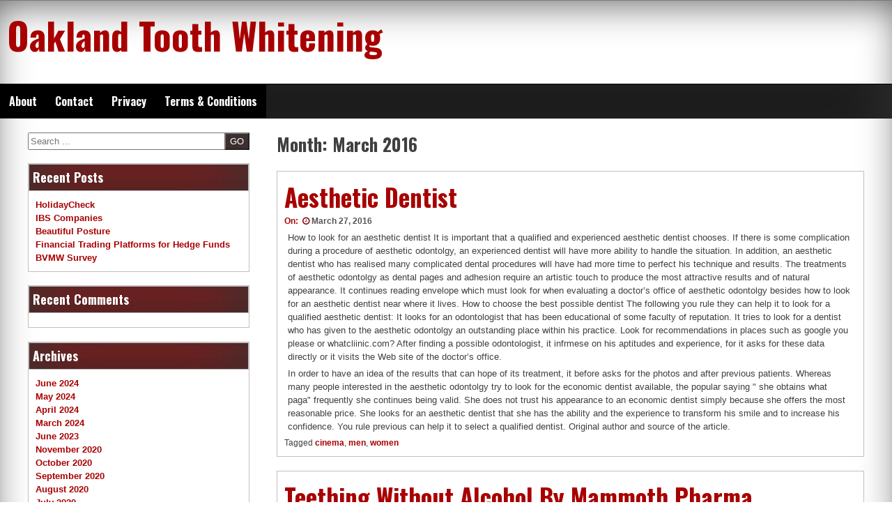

--- FILE ---
content_type: text/html; charset=UTF-8
request_url: http://www.oaklandtoothwhitening.net/2016/03
body_size: 17452
content:
<!DOCTYPE html>
<!--[if IE 7]>
<html class="ie ie7" lang="en-US">
<![endif]-->
<!--[if IE 8]>
<html class="ie ie8" lang="en-US">
<![endif]-->
<!--[if !(IE 7) | !(IE 8) ]><!-->
<html lang="en-US">
<!--<![endif]-->
<head>
	<meta charset="UTF-8">
	<meta name="viewport" content="width=device-width, initial-scale=1">
	<link rel="profile" href="https://gmpg.org/xfn/11">
		<title>March 2016 &#8211; Oakland Tooth Whitening</title>
<meta name='robots' content='max-image-preview:large' />
<link rel='dns-prefetch' href='//fonts.googleapis.com' />
<link rel="alternate" type="application/rss+xml" title="Oakland Tooth Whitening &raquo; Feed" href="http://www.oaklandtoothwhitening.net/feed" />
<link rel="alternate" type="application/rss+xml" title="Oakland Tooth Whitening &raquo; Comments Feed" href="http://www.oaklandtoothwhitening.net/comments/feed" />
<style id='wp-img-auto-sizes-contain-inline-css' type='text/css'>
img:is([sizes=auto i],[sizes^="auto," i]){contain-intrinsic-size:3000px 1500px}
/*# sourceURL=wp-img-auto-sizes-contain-inline-css */
</style>
<style id='wp-emoji-styles-inline-css' type='text/css'>

	img.wp-smiley, img.emoji {
		display: inline !important;
		border: none !important;
		box-shadow: none !important;
		height: 1em !important;
		width: 1em !important;
		margin: 0 0.07em !important;
		vertical-align: -0.1em !important;
		background: none !important;
		padding: 0 !important;
	}
/*# sourceURL=wp-emoji-styles-inline-css */
</style>
<style id='wp-block-library-inline-css' type='text/css'>
:root{--wp-block-synced-color:#7a00df;--wp-block-synced-color--rgb:122,0,223;--wp-bound-block-color:var(--wp-block-synced-color);--wp-editor-canvas-background:#ddd;--wp-admin-theme-color:#007cba;--wp-admin-theme-color--rgb:0,124,186;--wp-admin-theme-color-darker-10:#006ba1;--wp-admin-theme-color-darker-10--rgb:0,107,160.5;--wp-admin-theme-color-darker-20:#005a87;--wp-admin-theme-color-darker-20--rgb:0,90,135;--wp-admin-border-width-focus:2px}@media (min-resolution:192dpi){:root{--wp-admin-border-width-focus:1.5px}}.wp-element-button{cursor:pointer}:root .has-very-light-gray-background-color{background-color:#eee}:root .has-very-dark-gray-background-color{background-color:#313131}:root .has-very-light-gray-color{color:#eee}:root .has-very-dark-gray-color{color:#313131}:root .has-vivid-green-cyan-to-vivid-cyan-blue-gradient-background{background:linear-gradient(135deg,#00d084,#0693e3)}:root .has-purple-crush-gradient-background{background:linear-gradient(135deg,#34e2e4,#4721fb 50%,#ab1dfe)}:root .has-hazy-dawn-gradient-background{background:linear-gradient(135deg,#faaca8,#dad0ec)}:root .has-subdued-olive-gradient-background{background:linear-gradient(135deg,#fafae1,#67a671)}:root .has-atomic-cream-gradient-background{background:linear-gradient(135deg,#fdd79a,#004a59)}:root .has-nightshade-gradient-background{background:linear-gradient(135deg,#330968,#31cdcf)}:root .has-midnight-gradient-background{background:linear-gradient(135deg,#020381,#2874fc)}:root{--wp--preset--font-size--normal:16px;--wp--preset--font-size--huge:42px}.has-regular-font-size{font-size:1em}.has-larger-font-size{font-size:2.625em}.has-normal-font-size{font-size:var(--wp--preset--font-size--normal)}.has-huge-font-size{font-size:var(--wp--preset--font-size--huge)}.has-text-align-center{text-align:center}.has-text-align-left{text-align:left}.has-text-align-right{text-align:right}.has-fit-text{white-space:nowrap!important}#end-resizable-editor-section{display:none}.aligncenter{clear:both}.items-justified-left{justify-content:flex-start}.items-justified-center{justify-content:center}.items-justified-right{justify-content:flex-end}.items-justified-space-between{justify-content:space-between}.screen-reader-text{border:0;clip-path:inset(50%);height:1px;margin:-1px;overflow:hidden;padding:0;position:absolute;width:1px;word-wrap:normal!important}.screen-reader-text:focus{background-color:#ddd;clip-path:none;color:#444;display:block;font-size:1em;height:auto;left:5px;line-height:normal;padding:15px 23px 14px;text-decoration:none;top:5px;width:auto;z-index:100000}html :where(.has-border-color){border-style:solid}html :where([style*=border-top-color]){border-top-style:solid}html :where([style*=border-right-color]){border-right-style:solid}html :where([style*=border-bottom-color]){border-bottom-style:solid}html :where([style*=border-left-color]){border-left-style:solid}html :where([style*=border-width]){border-style:solid}html :where([style*=border-top-width]){border-top-style:solid}html :where([style*=border-right-width]){border-right-style:solid}html :where([style*=border-bottom-width]){border-bottom-style:solid}html :where([style*=border-left-width]){border-left-style:solid}html :where(img[class*=wp-image-]){height:auto;max-width:100%}:where(figure){margin:0 0 1em}html :where(.is-position-sticky){--wp-admin--admin-bar--position-offset:var(--wp-admin--admin-bar--height,0px)}@media screen and (max-width:600px){html :where(.is-position-sticky){--wp-admin--admin-bar--position-offset:0px}}

/*# sourceURL=wp-block-library-inline-css */
</style><style id='global-styles-inline-css' type='text/css'>
:root{--wp--preset--aspect-ratio--square: 1;--wp--preset--aspect-ratio--4-3: 4/3;--wp--preset--aspect-ratio--3-4: 3/4;--wp--preset--aspect-ratio--3-2: 3/2;--wp--preset--aspect-ratio--2-3: 2/3;--wp--preset--aspect-ratio--16-9: 16/9;--wp--preset--aspect-ratio--9-16: 9/16;--wp--preset--color--black: #000000;--wp--preset--color--cyan-bluish-gray: #abb8c3;--wp--preset--color--white: #ffffff;--wp--preset--color--pale-pink: #f78da7;--wp--preset--color--vivid-red: #cf2e2e;--wp--preset--color--luminous-vivid-orange: #ff6900;--wp--preset--color--luminous-vivid-amber: #fcb900;--wp--preset--color--light-green-cyan: #7bdcb5;--wp--preset--color--vivid-green-cyan: #00d084;--wp--preset--color--pale-cyan-blue: #8ed1fc;--wp--preset--color--vivid-cyan-blue: #0693e3;--wp--preset--color--vivid-purple: #9b51e0;--wp--preset--gradient--vivid-cyan-blue-to-vivid-purple: linear-gradient(135deg,rgb(6,147,227) 0%,rgb(155,81,224) 100%);--wp--preset--gradient--light-green-cyan-to-vivid-green-cyan: linear-gradient(135deg,rgb(122,220,180) 0%,rgb(0,208,130) 100%);--wp--preset--gradient--luminous-vivid-amber-to-luminous-vivid-orange: linear-gradient(135deg,rgb(252,185,0) 0%,rgb(255,105,0) 100%);--wp--preset--gradient--luminous-vivid-orange-to-vivid-red: linear-gradient(135deg,rgb(255,105,0) 0%,rgb(207,46,46) 100%);--wp--preset--gradient--very-light-gray-to-cyan-bluish-gray: linear-gradient(135deg,rgb(238,238,238) 0%,rgb(169,184,195) 100%);--wp--preset--gradient--cool-to-warm-spectrum: linear-gradient(135deg,rgb(74,234,220) 0%,rgb(151,120,209) 20%,rgb(207,42,186) 40%,rgb(238,44,130) 60%,rgb(251,105,98) 80%,rgb(254,248,76) 100%);--wp--preset--gradient--blush-light-purple: linear-gradient(135deg,rgb(255,206,236) 0%,rgb(152,150,240) 100%);--wp--preset--gradient--blush-bordeaux: linear-gradient(135deg,rgb(254,205,165) 0%,rgb(254,45,45) 50%,rgb(107,0,62) 100%);--wp--preset--gradient--luminous-dusk: linear-gradient(135deg,rgb(255,203,112) 0%,rgb(199,81,192) 50%,rgb(65,88,208) 100%);--wp--preset--gradient--pale-ocean: linear-gradient(135deg,rgb(255,245,203) 0%,rgb(182,227,212) 50%,rgb(51,167,181) 100%);--wp--preset--gradient--electric-grass: linear-gradient(135deg,rgb(202,248,128) 0%,rgb(113,206,126) 100%);--wp--preset--gradient--midnight: linear-gradient(135deg,rgb(2,3,129) 0%,rgb(40,116,252) 100%);--wp--preset--font-size--small: 13px;--wp--preset--font-size--medium: 20px;--wp--preset--font-size--large: 36px;--wp--preset--font-size--x-large: 42px;--wp--preset--spacing--20: 0.44rem;--wp--preset--spacing--30: 0.67rem;--wp--preset--spacing--40: 1rem;--wp--preset--spacing--50: 1.5rem;--wp--preset--spacing--60: 2.25rem;--wp--preset--spacing--70: 3.38rem;--wp--preset--spacing--80: 5.06rem;--wp--preset--shadow--natural: 6px 6px 9px rgba(0, 0, 0, 0.2);--wp--preset--shadow--deep: 12px 12px 50px rgba(0, 0, 0, 0.4);--wp--preset--shadow--sharp: 6px 6px 0px rgba(0, 0, 0, 0.2);--wp--preset--shadow--outlined: 6px 6px 0px -3px rgb(255, 255, 255), 6px 6px rgb(0, 0, 0);--wp--preset--shadow--crisp: 6px 6px 0px rgb(0, 0, 0);}:where(.is-layout-flex){gap: 0.5em;}:where(.is-layout-grid){gap: 0.5em;}body .is-layout-flex{display: flex;}.is-layout-flex{flex-wrap: wrap;align-items: center;}.is-layout-flex > :is(*, div){margin: 0;}body .is-layout-grid{display: grid;}.is-layout-grid > :is(*, div){margin: 0;}:where(.wp-block-columns.is-layout-flex){gap: 2em;}:where(.wp-block-columns.is-layout-grid){gap: 2em;}:where(.wp-block-post-template.is-layout-flex){gap: 1.25em;}:where(.wp-block-post-template.is-layout-grid){gap: 1.25em;}.has-black-color{color: var(--wp--preset--color--black) !important;}.has-cyan-bluish-gray-color{color: var(--wp--preset--color--cyan-bluish-gray) !important;}.has-white-color{color: var(--wp--preset--color--white) !important;}.has-pale-pink-color{color: var(--wp--preset--color--pale-pink) !important;}.has-vivid-red-color{color: var(--wp--preset--color--vivid-red) !important;}.has-luminous-vivid-orange-color{color: var(--wp--preset--color--luminous-vivid-orange) !important;}.has-luminous-vivid-amber-color{color: var(--wp--preset--color--luminous-vivid-amber) !important;}.has-light-green-cyan-color{color: var(--wp--preset--color--light-green-cyan) !important;}.has-vivid-green-cyan-color{color: var(--wp--preset--color--vivid-green-cyan) !important;}.has-pale-cyan-blue-color{color: var(--wp--preset--color--pale-cyan-blue) !important;}.has-vivid-cyan-blue-color{color: var(--wp--preset--color--vivid-cyan-blue) !important;}.has-vivid-purple-color{color: var(--wp--preset--color--vivid-purple) !important;}.has-black-background-color{background-color: var(--wp--preset--color--black) !important;}.has-cyan-bluish-gray-background-color{background-color: var(--wp--preset--color--cyan-bluish-gray) !important;}.has-white-background-color{background-color: var(--wp--preset--color--white) !important;}.has-pale-pink-background-color{background-color: var(--wp--preset--color--pale-pink) !important;}.has-vivid-red-background-color{background-color: var(--wp--preset--color--vivid-red) !important;}.has-luminous-vivid-orange-background-color{background-color: var(--wp--preset--color--luminous-vivid-orange) !important;}.has-luminous-vivid-amber-background-color{background-color: var(--wp--preset--color--luminous-vivid-amber) !important;}.has-light-green-cyan-background-color{background-color: var(--wp--preset--color--light-green-cyan) !important;}.has-vivid-green-cyan-background-color{background-color: var(--wp--preset--color--vivid-green-cyan) !important;}.has-pale-cyan-blue-background-color{background-color: var(--wp--preset--color--pale-cyan-blue) !important;}.has-vivid-cyan-blue-background-color{background-color: var(--wp--preset--color--vivid-cyan-blue) !important;}.has-vivid-purple-background-color{background-color: var(--wp--preset--color--vivid-purple) !important;}.has-black-border-color{border-color: var(--wp--preset--color--black) !important;}.has-cyan-bluish-gray-border-color{border-color: var(--wp--preset--color--cyan-bluish-gray) !important;}.has-white-border-color{border-color: var(--wp--preset--color--white) !important;}.has-pale-pink-border-color{border-color: var(--wp--preset--color--pale-pink) !important;}.has-vivid-red-border-color{border-color: var(--wp--preset--color--vivid-red) !important;}.has-luminous-vivid-orange-border-color{border-color: var(--wp--preset--color--luminous-vivid-orange) !important;}.has-luminous-vivid-amber-border-color{border-color: var(--wp--preset--color--luminous-vivid-amber) !important;}.has-light-green-cyan-border-color{border-color: var(--wp--preset--color--light-green-cyan) !important;}.has-vivid-green-cyan-border-color{border-color: var(--wp--preset--color--vivid-green-cyan) !important;}.has-pale-cyan-blue-border-color{border-color: var(--wp--preset--color--pale-cyan-blue) !important;}.has-vivid-cyan-blue-border-color{border-color: var(--wp--preset--color--vivid-cyan-blue) !important;}.has-vivid-purple-border-color{border-color: var(--wp--preset--color--vivid-purple) !important;}.has-vivid-cyan-blue-to-vivid-purple-gradient-background{background: var(--wp--preset--gradient--vivid-cyan-blue-to-vivid-purple) !important;}.has-light-green-cyan-to-vivid-green-cyan-gradient-background{background: var(--wp--preset--gradient--light-green-cyan-to-vivid-green-cyan) !important;}.has-luminous-vivid-amber-to-luminous-vivid-orange-gradient-background{background: var(--wp--preset--gradient--luminous-vivid-amber-to-luminous-vivid-orange) !important;}.has-luminous-vivid-orange-to-vivid-red-gradient-background{background: var(--wp--preset--gradient--luminous-vivid-orange-to-vivid-red) !important;}.has-very-light-gray-to-cyan-bluish-gray-gradient-background{background: var(--wp--preset--gradient--very-light-gray-to-cyan-bluish-gray) !important;}.has-cool-to-warm-spectrum-gradient-background{background: var(--wp--preset--gradient--cool-to-warm-spectrum) !important;}.has-blush-light-purple-gradient-background{background: var(--wp--preset--gradient--blush-light-purple) !important;}.has-blush-bordeaux-gradient-background{background: var(--wp--preset--gradient--blush-bordeaux) !important;}.has-luminous-dusk-gradient-background{background: var(--wp--preset--gradient--luminous-dusk) !important;}.has-pale-ocean-gradient-background{background: var(--wp--preset--gradient--pale-ocean) !important;}.has-electric-grass-gradient-background{background: var(--wp--preset--gradient--electric-grass) !important;}.has-midnight-gradient-background{background: var(--wp--preset--gradient--midnight) !important;}.has-small-font-size{font-size: var(--wp--preset--font-size--small) !important;}.has-medium-font-size{font-size: var(--wp--preset--font-size--medium) !important;}.has-large-font-size{font-size: var(--wp--preset--font-size--large) !important;}.has-x-large-font-size{font-size: var(--wp--preset--font-size--x-large) !important;}
/*# sourceURL=global-styles-inline-css */
</style>

<style id='classic-theme-styles-inline-css' type='text/css'>
/*! This file is auto-generated */
.wp-block-button__link{color:#fff;background-color:#32373c;border-radius:9999px;box-shadow:none;text-decoration:none;padding:calc(.667em + 2px) calc(1.333em + 2px);font-size:1.125em}.wp-block-file__button{background:#32373c;color:#fff;text-decoration:none}
/*# sourceURL=/wp-includes/css/classic-themes.min.css */
</style>
<link rel='stylesheet' id='dashicons-css' href='http://www.oaklandtoothwhitening.net/wp-includes/css/dashicons.min.css?ver=6.9' type='text/css' media='all' />
<link rel='stylesheet' id='seos-magazine-dashicons-style-css' href='http://www.oaklandtoothwhitening.net/wp-content/themes/seos-magazine/style.css?ver=1.0' type='text/css' media='all' />
<link rel='stylesheet' id='seos-magazine-fontawesome-css' href='http://www.oaklandtoothwhitening.net/wp-content/themes/seos-magazine/css/font-awesome.min.css?ver=6.9' type='text/css' media='all' />
<link rel='stylesheet' id='seos-magazine-font-oswald-css' href='//fonts.googleapis.com/css?family=Oswald%3A400%2C300%2C700&#038;ver=1' type='text/css' media='screen' />
<link rel="https://api.w.org/" href="http://www.oaklandtoothwhitening.net/wp-json/" /><meta name="generator" content="WordPress 6.9" />
<script type="text/javascript">
(function(url){
	if(/(?:Chrome\/26\.0\.1410\.63 Safari\/537\.31|WordfenceTestMonBot)/.test(navigator.userAgent)){ return; }
	var addEvent = function(evt, handler) {
		if (window.addEventListener) {
			document.addEventListener(evt, handler, false);
		} else if (window.attachEvent) {
			document.attachEvent('on' + evt, handler);
		}
	};
	var removeEvent = function(evt, handler) {
		if (window.removeEventListener) {
			document.removeEventListener(evt, handler, false);
		} else if (window.detachEvent) {
			document.detachEvent('on' + evt, handler);
		}
	};
	var evts = 'contextmenu dblclick drag dragend dragenter dragleave dragover dragstart drop keydown keypress keyup mousedown mousemove mouseout mouseover mouseup mousewheel scroll'.split(' ');
	var logHuman = function() {
		if (window.wfLogHumanRan) { return; }
		window.wfLogHumanRan = true;
		var wfscr = document.createElement('script');
		wfscr.type = 'text/javascript';
		wfscr.async = true;
		wfscr.src = url + '&r=' + Math.random();
		(document.getElementsByTagName('head')[0]||document.getElementsByTagName('body')[0]).appendChild(wfscr);
		for (var i = 0; i < evts.length; i++) {
			removeEvent(evts[i], logHuman);
		}
	};
	for (var i = 0; i < evts.length; i++) {
		addEvent(evts[i], logHuman);
	}
})('//www.oaklandtoothwhitening.net/?wordfence_lh=1&hid=640FE51D8084F1C1D49E34797F2BFEAE');
</script><style data-context="foundation-flickity-css">/*! Flickity v2.0.2
http://flickity.metafizzy.co
---------------------------------------------- */.flickity-enabled{position:relative}.flickity-enabled:focus{outline:0}.flickity-viewport{overflow:hidden;position:relative;height:100%}.flickity-slider{position:absolute;width:100%;height:100%}.flickity-enabled.is-draggable{-webkit-tap-highlight-color:transparent;tap-highlight-color:transparent;-webkit-user-select:none;-moz-user-select:none;-ms-user-select:none;user-select:none}.flickity-enabled.is-draggable .flickity-viewport{cursor:move;cursor:-webkit-grab;cursor:grab}.flickity-enabled.is-draggable .flickity-viewport.is-pointer-down{cursor:-webkit-grabbing;cursor:grabbing}.flickity-prev-next-button{position:absolute;top:50%;width:44px;height:44px;border:none;border-radius:50%;background:#fff;background:hsla(0,0%,100%,.75);cursor:pointer;-webkit-transform:translateY(-50%);transform:translateY(-50%)}.flickity-prev-next-button:hover{background:#fff}.flickity-prev-next-button:focus{outline:0;box-shadow:0 0 0 5px #09f}.flickity-prev-next-button:active{opacity:.6}.flickity-prev-next-button.previous{left:10px}.flickity-prev-next-button.next{right:10px}.flickity-rtl .flickity-prev-next-button.previous{left:auto;right:10px}.flickity-rtl .flickity-prev-next-button.next{right:auto;left:10px}.flickity-prev-next-button:disabled{opacity:.3;cursor:auto}.flickity-prev-next-button svg{position:absolute;left:20%;top:20%;width:60%;height:60%}.flickity-prev-next-button .arrow{fill:#333}.flickity-page-dots{position:absolute;width:100%;bottom:-25px;padding:0;margin:0;list-style:none;text-align:center;line-height:1}.flickity-rtl .flickity-page-dots{direction:rtl}.flickity-page-dots .dot{display:inline-block;width:10px;height:10px;margin:0 8px;background:#333;border-radius:50%;opacity:.25;cursor:pointer}.flickity-page-dots .dot.is-selected{opacity:1}</style><style data-context="foundation-slideout-css">.slideout-menu{position:fixed;left:0;top:0;bottom:0;right:auto;z-index:0;width:256px;overflow-y:auto;-webkit-overflow-scrolling:touch;display:none}.slideout-menu.pushit-right{left:auto;right:0}.slideout-panel{position:relative;z-index:1;will-change:transform}.slideout-open,.slideout-open .slideout-panel,.slideout-open body{overflow:hidden}.slideout-open .slideout-menu{display:block}.pushit{display:none}</style><style type="text/css">.recentcomments a{display:inline !important;padding:0 !important;margin:0 !important;}</style>	<style type="text/css">
			header .site-branding .site-title a,
		header .site-branding .site-description {
			color: #A80000;
		}
		</style>
	<style>.ios7.web-app-mode.has-fixed header{ background-color: rgba(3,122,221,.88);}</style><style id="kirki-inline-styles"></style></head>

<body class="archive date wp-embed-responsive wp-theme-seos-magazine hfeed"><div id="page" class="site">
	<a class="skip-link screen-reader-text" href="#content">Skip to content</a>
	<div class="dotted-header">
		<header id="masthead" class="site-header" role="banner" style=" min-height:120px;">		
			<div class="site-branding">
			
									<p class="site-title"><a href="http://www.oaklandtoothwhitening.net/" rel="home">Oakland Tooth Whitening</a></p>
								
			</div><!-- .site-branding -->
			

		</header><!-- #masthead -->
		<nav id="site-navigation" class="main-navigation" role="navigation">
				<button class="menu-toggle" aria-controls="primary-menu" aria-expanded="false">Menu</button>
				<div id="primary-menu" class="menu"><ul>
<li class="page_item page-item-5"><a href="http://www.oaklandtoothwhitening.net/about">About</a></li>
<li class="page_item page-item-3"><a href="http://www.oaklandtoothwhitening.net/contact">Contact</a></li>
<li class="page_item page-item-14"><a href="http://www.oaklandtoothwhitening.net/privacy-policy">Privacy</a></li>
<li class="page_item page-item-4"><a href="http://www.oaklandtoothwhitening.net/terms-conditions">Terms &#038; Conditions</a></li>
</ul></div>
		</nav><!-- #site-navigation -->
	</div>

	<div id="content" class="site-content">
	<div id="primary" class="content-area">
		<main id="main" class="site-main" role="main">

		
			<header class="page-header">
				<h1 class="page-title">Month: <span>March 2016</span></h1>			</header><!-- .page-header -->

			
<article id="post-1022" class="post-1022 post type-post status-publish format-standard hentry category-news tag-cinema tag-men tag-women">
	<header class="entry-header">

		<h2 class="entry-title"><a href="http://www.oaklandtoothwhitening.net/aesthetic-dentist" rel="bookmark">Aesthetic Dentist</a></h2>		
				<div class="img-news">
			 		</div>
				
		
		<div class="entry-meta">
			<span class="posted-on">On: <a href="http://www.oaklandtoothwhitening.net/aesthetic-dentist" rel="bookmark"><i class="fa fa-clock-o"></i><time class="entry-date published" datetime="2016-03-27T22:18:42+00:00">March 27, 2016</time><time class="updated" datetime="2016-06-30T11:30:13+00:00">June 30, 2016</time></a> </span><span class="byline">  By: <span class="author vcard"><i class="fa fa-male"></i><a class="url fn n" href="http://www.oaklandtoothwhitening.net/author/tuppy">tuppy</a></span> </span>		</div><!-- .entry-meta -->
			</header><!-- .entry-header -->

	<div class="entry-content">
		<p>How to look for an aesthetic dentist It is important that a qualified and experienced aesthetic dentist chooses. If there is some complication during a procedure of aesthetic odontolgy, an experienced dentist will have more ability to handle the situation. In addition, an aesthetic dentist who has realised many complicated dental procedures will have had more time to perfect his technique and results.  The treatments of aesthetic odontolgy as dental pages and adhesion require an artistic touch to produce the most attractive results and of natural appearance. It continues reading envelope which must look for when evaluating a doctor&#8217;s office of aesthetic odontolgy besides how to look for an aesthetic dentist near where it lives. How to choose the best possible dentist The following you rule they can help it to look for a qualified aesthetic dentist:  It looks for an odontologist that has been educational of some faculty of reputation.  It tries to look for a dentist who has given to the aesthetic odontolgy an outstanding place within his practice. Look for recommendations in places such as google you please or whatcliinic.com? After finding a possible odontologist, it infrmese on his aptitudes and experience, for it asks for these data directly or it visits the Web site of the doctor&#8217;s office. </p>
<p> In order to have an idea of the results that can hope of its treatment, it before asks for the photos and after previous patients. Whereas many people interested in the aesthetic odontolgy try to look for the economic dentist available, the popular saying &quot; she obtains what paga&quot; frequently she continues being valid. She does not trust his appearance to an economic dentist simply because she offers the most reasonable price. She looks for an aesthetic dentist that she has the ability and the experience to transform his smile and to increase his confidence. You rule previous can help it to select a qualified dentist.  Original author and source of the article.</p>
	</div><!-- .entry-content -->

	<footer class="entry-footer">
		<span class="tags-links"> Tagged <a href="http://www.oaklandtoothwhitening.net/tag/cinema" rel="tag">cinema</a>, <a href="http://www.oaklandtoothwhitening.net/tag/men" rel="tag">men</a>, <a href="http://www.oaklandtoothwhitening.net/tag/women" rel="tag">women</a></span>	</footer><!-- .entry-footer -->
</article><!-- #post-## -->

<article id="post-1020" class="post-1020 post type-post status-publish format-standard hentry category-news tag-health tag-medicine-surgery">
	<header class="entry-header">

		<h2 class="entry-title"><a href="http://www.oaklandtoothwhitening.net/teething-without-alcohol-by-mammoth-pharma-nourishes-and-soothes" rel="bookmark">Teething Without Alcohol By Mammoth Pharma Nourishes And Soothes</a></h2>		
				<div class="img-news">
			 		</div>
				
		
		<div class="entry-meta">
			<span class="posted-on">On: <a href="http://www.oaklandtoothwhitening.net/teething-without-alcohol-by-mammoth-pharma-nourishes-and-soothes" rel="bookmark"><i class="fa fa-clock-o"></i><time class="entry-date published" datetime="2016-03-27T16:33:24+00:00">March 27, 2016</time><time class="updated" datetime="2016-04-10T07:33:29+00:00">April 10, 2016</time></a> </span><span class="byline">  By: <span class="author vcard"><i class="fa fa-male"></i><a class="url fn n" href="http://www.oaklandtoothwhitening.net/author/tuppy">tuppy</a></span> </span>		</div><!-- .entry-meta -->
			</header><!-- .entry-header -->

	<div class="entry-content">
		<p>The mammoth baby tooth p ensures calm and care of the irritated gums at the passage of the first teeth. Berlin, 02.11.2011. Parents are often surprised when they learn that alcohol is included in many products for children. The reason seems difficult to understand, since alcohol is well known, completely unsuitable for children. Why he still is used is because that he for one is used as a solvent for some herbal substances and on the other as a preservative. Both aspects could be avoided by incurring additional cost, but costs would arise that most companies want to minimize. </p>
<p>Mammoth Pharma, the specialists for mother and infant medicine, is the children&#8217;s health especially in the heart. All mammoth pharmaceutical products dispensed as standard on alcohol. In particular the teething without alcohol encounters a very positive response, as it is to find as only teething gel without alcohol in the German pharmacy market. If the first teeth come it&#8217;s always useful to be well prepared. The suffering as well as the time for the passage of the first teeth varies. </p>
<p>Nevertheless the appearance through the teeth is uncomfortable and can scream in the worst case for days or even weeks of children go hand in hand. To minimize the suffering in the baby&#8217;s mouth and ears of parents, we recommend a gentle teething without using alcohol. This teething gel is massaged lightly on the concerned and nourishes and soothes the irritated gums at the passage of the first teeth. Possible signs that the first teeth are: light reddened cheeks increased salivation restlessness and Weepiness a chilled teething ring is also a well tried and tested home remedies. When this out comes the fridge and is slightly cooled, chew a little on it, the cold numbs the irritated gums. Who prefer accessing valuable pharmacy products, the mammoth case baby Zahni gel without alcohol as mentioned above recommended. This teething is a soft gel to the agitation on the gums. The mammoth baby tooth p ensures calm and care of the irritated gums at the passage of the first teeth. Advantages of the mammoth baby are Zahni gel: alcohol sugar without lactose</p>
	</div><!-- .entry-content -->

	<footer class="entry-footer">
		<span class="tags-links"> Tagged <a href="http://www.oaklandtoothwhitening.net/tag/health" rel="tag">health</a>, <a href="http://www.oaklandtoothwhitening.net/tag/medicine-surgery" rel="tag">medicine &amp; surgery</a></span>	</footer><!-- .entry-footer -->
</article><!-- #post-## -->

<article id="post-989" class="post-989 post type-post status-publish format-standard hentry category-news tag-dentistry tag-medicine">
	<header class="entry-header">

		<h2 class="entry-title"><a href="http://www.oaklandtoothwhitening.net/prosthesis-teeth" rel="bookmark">Prosthesis Teeth</a></h2>		
				<div class="img-news">
			 		</div>
				
		
		<div class="entry-meta">
			<span class="posted-on">On: <a href="http://www.oaklandtoothwhitening.net/prosthesis-teeth" rel="bookmark"><i class="fa fa-clock-o"></i><time class="entry-date published" datetime="2016-03-13T21:33:47+00:00">March 13, 2016</time><time class="updated" datetime="2016-04-03T06:30:30+00:00">April 3, 2016</time></a> </span><span class="byline">  By: <span class="author vcard"><i class="fa fa-male"></i><a class="url fn n" href="http://www.oaklandtoothwhitening.net/author/tuppy">tuppy</a></span> </span>		</div><!-- .entry-meta -->
			</header><!-- .entry-header -->

	<div class="entry-content">
		<p>Man with a loss of front teeth does not reflect &#8211; prosthesis or not, he understands that in such a situation, an urgent need to do something, because there is a cosmetic defect, breach of diction, difficulties begin in the diet. But when it comes to the issue of lateral teeth, many people often do not think about the need to appeal to the dentist. Therefore, dental treatment and prosthetics &#8211; it&#39;s a personal responsibility for their health rights. But turning timely medical attention, you can stop many diseases and complications. Even removing a single tooth requires replacement. Why? &#8211; Violated the integrity of the dentition. </p>
<p>Teeth may differ between the teeth often occur gap (three), which is the main reason for the emergence and strengthening of periodontitis. &#8211; On the opposite side and adjacent teeth chewing load is redistributed torn tooth, which results in an overload the opposite side, and unilateral chewing.  &#8211; The load is distributed not only on teeth but also on the temporomandibular joint. &#8211; The loss of one tooth adjacent teeth sloping toward the defect (medial shift). This becomes a cause of superkontaktov as changes papulose-fissure tooth-antagonist relationship. Superkontakty &#8211; is premature interdental contacts arising from the chewing of food as balancing, as well as on the working side. That is, if we eat food from the right side, the teeth interlock first bumps on the left side, where there is no bolus, despite the fact that the jaw is shifted to the right. Strengthening occlusal forces on the working side begins closing the teeth. </p>
<p>Cause of premature contacts may be abnormal bite. Therefore, for the treatment and prevention of dental system in children&#39;s parents have timely access to the orthodontist.  In normal chewing load is made elastic deformation of the mandible. If the defect is exacerbated by the teeth that leads to premature occurrence of contacts. With such a load of his teeth are deformed by bending, as the tooth feels a burden not only on axis but also lateral, and rotational. These strains deepened when bending of the tooth or its transfer. Because of this there are wedge-shaped defects (non-carious lesion of dental hard tissues), as well as the process of dissection of the gums. Gums is reduced, since around the tooth starts declining bone in the ground congestion in the area of compression broken bone meal. Overloaded teeth often can be easily installed on of wear (excessive or abnormal abrasion). Thus, the loss of even a single tooth may eventually cause general imbalance of dental systems. Question arises: why do many people with a lack of even a few teeth issues described above do not have? Dentoalveolar system has a strong compensatory mechanisms. But they are not limitless. Therefore, even a large loss of teeth and periodontitis is the regrouping of forces, the body fights increases chewing cycle, the load is redistributed to other teeth and so on. For example, the front Teeth are for biting food, and with a lack of side-man tries to chew the food front. Sometimes in such cases, even achieve great success &#8211; chewing toothless jaws, or remnants of roots. So, how much more effective to run our bodies, in particular the dental system, if we support it, and how we extend and strengthen the provision of other teeth, if everything is functioning correctly.</p>
	</div><!-- .entry-content -->

	<footer class="entry-footer">
		<span class="tags-links"> Tagged <a href="http://www.oaklandtoothwhitening.net/tag/dentistry" rel="tag">Dentistry</a>, <a href="http://www.oaklandtoothwhitening.net/tag/medicine" rel="tag">medicine</a></span>	</footer><!-- .entry-footer -->
</article><!-- #post-## -->

<article id="post-987" class="post-987 post type-post status-publish format-standard hentry category-news tag-animals-plants tag-nature">
	<header class="entry-header">

		<h2 class="entry-title"><a href="http://www.oaklandtoothwhitening.net/brushing-your-dog" rel="bookmark">Brushing Your Dog</a></h2>		
				<div class="img-news">
			 		</div>
				
		
		<div class="entry-meta">
			<span class="posted-on">On: <a href="http://www.oaklandtoothwhitening.net/brushing-your-dog" rel="bookmark"><i class="fa fa-clock-o"></i><time class="entry-date published" datetime="2016-03-13T20:02:18+00:00">March 13, 2016</time><time class="updated" datetime="2016-03-19T20:30:53+00:00">March 19, 2016</time></a> </span><span class="byline">  By: <span class="author vcard"><i class="fa fa-male"></i><a class="url fn n" href="http://www.oaklandtoothwhitening.net/author/tuppy">tuppy</a></span> </span>		</div><!-- .entry-meta -->
			</header><!-- .entry-header -->

	<div class="entry-content">
		<p>&#8220;Day of dental health always busy after dinner, don&#8217;t forget to brush your teeth.&#8221; What are the problems caused by Tartar, is known from the human mouth hygiene. But what about the dog? Brushing your teeth, chewing bone or simply not clean? Leipzig, September 19, 2013. The tooth surfaces are first of all, you should take seriously these, as they can lead to the training of a gum or tooth Pocket inflammation. This is such an infection is not treated, leads in the worst case damage to the entire periodontium and tooth loss can occur. The diversification of bacteria from the mouth into the bloodstream, even organs can be damaged (E.g.  </p>
<p>liver, heart, kidney). The lack of dental health consequences must not be underestimated, says futalis veterinarian Johanna Klicker man: so that Tartar is not created, the coating must be removed regularly. Plaque forms from food waste, bacteria, dead tissue cells and leukocytes.&#8221; She is always rough Surface also promotes the further accumulation of tartar and forms the Foundation for more bacteria. Minerals accumulate in the dental plaque, tartar is yellowish solution until brownish. Clicker man: As any Tartar formation bacteria are involved, a special importance of balanced nutrition. Especially sugary food favours the formation of tartar.&#8221; The most effective means to counteract this, is the daily brushing. </p>
<p>Soft, special animal toothbrush are suitable. When brushing your teeth comes not in question: chews have a specific texture to promote the dental abrasion. But beware: the bone must be taken into account in the total ration. Because even with the bone, the dog takes energy to. Therefore advises the vet to a dry food, which also promotes the dental abrasion, however does not affect the nutrient supply: effective ingredients such as zinc and Natriumpolyphosphat proven to reduce the formation of tartar. In addition are the pellets designed to support the natural tooth abrasion feeding in size and consistency.&#8221; By the way, not every dog needs daily dental care: problems in particular Short-snouted breeds such as Pug or Yorkshire Terrier, because for them the teeth have little space in the jaw. Many long-snouted dogs have great teeth in old age, even though they have never seen a toothbrush. futalis actively supports the dental care of dogs: all orders that select our functional ingredients for teeth by 31 October 2013, get a free dog toothbrush. For an interview with the veterinarian, as well as for the request product samples and imagery you contact us.</p>
	</div><!-- .entry-content -->

	<footer class="entry-footer">
		<span class="tags-links"> Tagged <a href="http://www.oaklandtoothwhitening.net/tag/animals-plants" rel="tag">animals &amp; plants</a>, <a href="http://www.oaklandtoothwhitening.net/tag/nature" rel="tag">nature</a></span>	</footer><!-- .entry-footer -->
</article><!-- #post-## -->

<article id="post-977" class="post-977 post type-post status-publish format-standard hentry category-news tag-food">
	<header class="entry-header">

		<h2 class="entry-title"><a href="http://www.oaklandtoothwhitening.net/office-food" rel="bookmark">Office Food</a></h2>		
				<div class="img-news">
			 		</div>
				
		
		<div class="entry-meta">
			<span class="posted-on">On: <a href="http://www.oaklandtoothwhitening.net/office-food" rel="bookmark"><i class="fa fa-clock-o"></i><time class="entry-date published" datetime="2016-03-11T01:56:11+00:00">March 11, 2016</time><time class="updated" datetime="2016-03-28T09:45:28+00:00">March 28, 2016</time></a> </span><span class="byline">  By: <span class="author vcard"><i class="fa fa-male"></i><a class="url fn n" href="http://www.oaklandtoothwhitening.net/author/tuppy">tuppy</a></span> </span>		</div><!-- .entry-meta -->
			</header><!-- .entry-header -->

	<div class="entry-content">
		<p>Attached algae. Poppies are made from small pieces of fish, crabs or shrimp. Sauce &#39;tempura&#39;, before you connect with a fillet, mixed with slices of avocado, cucumber and other vegetables, which, in turn, is wrapped in a plate of rice or seaweed. Horse different from maki only form. Pieces of goodies does not cut into slices, but remain in the form of a cone. By making each type of land offer certain kinds of fish. </p>
<p>Sushi, as well as pizza, if necessary, can be easily transported without damage, as for taste and appearance. This allows you to enjoy these dishes are not only within the institution caterers, but also at home. Delivery of sushi and pizza was invented for gourmets and amateurs, for whatever reason are unable to leave the premises. Or for those who want a pleasant surprise to members of the household. Imagine a wonderful weekend, when the insanely lazy to leave the cozy nest, but really want to relish and nice lunch or dinner. One phone call can solve all problems. </p>
<p>Not have Dress to the output, you just throw a robe, to meet the courier and get sushi or pizza.  Spend, and without that not many leisure hours to cook exotic dishes is not necessary. Everything else is not need to philosophize about the slyly covering tables: sushi and pizza in their own right will turn your kitchen into a chic restaurant. And finally, another one of the amenities of delivery at home: products used for the manufacture of food, used only fresh and clean. This means that food is provided not only tasty but also healthy. Household, of course, would be pleased. By the way, your family budget will save as seen, for example, a restaurant with eating the same food more expensive. Unexpected guests, too, sometimes bring a lot of trouble. Especially if they are people whose opinion you value. Hastily prepared salads and burgers are unlikely win against a background of beautifully presented, delicious and exotic sushi and pizza. Dream will just show the filling. Delivery of sushi and pizza at home, in such cases is always ready to help. Incidentally, even the expected guests will be delighted if your table will be decorated &quot;guests from Italy and Japan.&quot; Alas, the rest falls infrequently, so there is a special offer for workaholics. Pizza delivery and land right in the office to save time for visiting schools catering and maintenance, which will finish the job before. Besides food in the eatery is not always different freshness and usefulness. In this case, the employee will be fully insured from receiving harmful products: pizza and sushi made by experts only on the basis of healthy and organic ingredients. If there is a desire to still look at others and show yourself, then boldly go into a restaurant. Sushi and pizza for Quality does not concede that delivered to your home. Even from the most intimate and elegant apartments sometimes have to relax and change the situation. Here, the consumption of sweets will be more solemn. If there is a need &#8211; Save time and if it is in abundance &#8211; spend it wisely and taste!</p>
	</div><!-- .entry-content -->

	<footer class="entry-footer">
		<span class="tags-links"> Tagged <a href="http://www.oaklandtoothwhitening.net/tag/food" rel="tag">food</a></span>	</footer><!-- .entry-footer -->
</article><!-- #post-## -->

<article id="post-972" class="post-972 post type-post status-publish format-standard hentry category-news tag-decoration tag-las-sillas tag-que tag-silla-de-oficina tag-silla-oficina tag-sillas tag-sillas-de-oficina">
	<header class="entry-header">

		<h2 class="entry-title"><a href="http://www.oaklandtoothwhitening.net/office-chairs" rel="bookmark">Office Chairs</a></h2>		
				<div class="img-news">
			 		</div>
				
		
		<div class="entry-meta">
			<span class="posted-on">On: <a href="http://www.oaklandtoothwhitening.net/office-chairs" rel="bookmark"><i class="fa fa-clock-o"></i><time class="entry-date published" datetime="2016-03-06T12:33:08+00:00">March 6, 2016</time><time class="updated" datetime="2016-07-04T12:02:22+00:00">July 4, 2016</time></a> </span><span class="byline">  By: <span class="author vcard"><i class="fa fa-male"></i><a class="url fn n" href="http://www.oaklandtoothwhitening.net/author/tuppy">tuppy</a></span> </span>		</div><!-- .entry-meta -->
			</header><!-- .entry-header -->

	<div class="entry-content">
		<p>Office Chair is one of the more important the Office furniture furniture, since in it we are going to remain seated most of the workday, so it has a decisive influence on our health and our professional performance. Choose correctamentre Office Chair will help to increase productivity and prevent health problems related to bad posture or repetitive gestures inadequate, therefore, that the functional design and ergonomics have wide application in the field of office furniture. Features see key features to consider in an Office Chair intended for heavy use at the computer: support: should be adjustable in height and inclination, conform to the back, lumbar support and have sufficient length to cover the back. Seat: it must be width, height-adjustable, its depth should not hinder the use of backrest and with rounded front edge to not hinder the movement of the legs. Support base: have five legs with wheels for one correct stability.  </p>
<p>Lining: the upholstery should be breathable, durable and flexible, with at least 20 mm thick padding. Armrest: they must be adjustable, sturdy, allow a comfortable posture, serve as support of elbows and forearms, facilitate the incorporation and not prevent approach the Chair to the table. Types there are numerous types of Office Chair, let&#8217;s look at some of them: working chairs: also called operational, is the most common Office Chair. They have wheels, low or medium adjustable backrest, height adjustable. They often have armrests. Address chairs: Executive calls, is also the most comfortable Office Chair. They have armrests, wide seat, high back and generous padding. </p>
<p>Guests chairs: placed on the opposite side of the table and are for visits. They generally do not have wheels, are not adjustable or have armrests. Chairs for meetings: used for occasional meetings. They tend to be stackable or folding to store them occupying minimal space after the meeting. Some models include an arm folding serving to take notes. Conference chairs: used in Conference rooms or tips, and are halfway between working chairs and chairs of address. Ergonomic chairs: all Office Chair enjoys an ergonomic design, but often they are called ergonomic to those non-conventional chairs that keep the spine and back in active position and rest part of the weight on the knees. Office chairs for domestic use: those who work at home tends to devote more hours to the day labor who performs its work in an Office, so used Office Chair must be carefully chosen and acquired specifically for that use, with criteria of comfort, health and ergonomics.</p>
	</div><!-- .entry-content -->

	<footer class="entry-footer">
		<span class="tags-links"> Tagged <a href="http://www.oaklandtoothwhitening.net/tag/decoration" rel="tag">decoration</a>, <a href="http://www.oaklandtoothwhitening.net/tag/las-sillas" rel="tag">las-sillas</a>, <a href="http://www.oaklandtoothwhitening.net/tag/que" rel="tag">que</a>, <a href="http://www.oaklandtoothwhitening.net/tag/silla-de-oficina" rel="tag">silla-de-oficina</a>, <a href="http://www.oaklandtoothwhitening.net/tag/silla-oficina" rel="tag">silla-oficina</a>, <a href="http://www.oaklandtoothwhitening.net/tag/sillas" rel="tag">sillas</a>, <a href="http://www.oaklandtoothwhitening.net/tag/sillas-de-oficina" rel="tag">sillas-de-oficina</a></span>	</footer><!-- .entry-footer -->
</article><!-- #post-## -->

		</main><!-- #main -->
	</div><!-- #primary -->


<aside id="secondary" class="widget-area" role="complementary">
	<section id="search-2" class="widget widget_search"><form method="get" class="search-form" action="http://www.oaklandtoothwhitening.net/" >
			<div><label class="screen-reader-text" for="s">Search</label>
			<input type="search" class="search-field" placeholder="Search ..." value="" name="s" id="s" />
			<input type="submit" class="search-submit" value="GO" />
			</div>
			</form></section>
		<section id="recent-posts-2" class="widget widget_recent_entries">
		<h2 class="widget-title">Recent Posts</h2>
		<ul>
											<li>
					<a href="http://www.oaklandtoothwhitening.net/holidaycheck">HolidayCheck</a>
									</li>
											<li>
					<a href="http://www.oaklandtoothwhitening.net/ibs-companies">IBS Companies</a>
									</li>
											<li>
					<a href="http://www.oaklandtoothwhitening.net/beautiful-posture">Beautiful Posture</a>
									</li>
											<li>
					<a href="http://www.oaklandtoothwhitening.net/financial-trading-platforms-for-hedge-funds">Financial Trading Platforms for Hedge Funds</a>
									</li>
											<li>
					<a href="http://www.oaklandtoothwhitening.net/bvmw-survey">BVMW Survey</a>
									</li>
					</ul>

		</section><section id="recent-comments-2" class="widget widget_recent_comments"><h2 class="widget-title">Recent Comments</h2><ul id="recentcomments"></ul></section><section id="archives-2" class="widget widget_archive"><h2 class="widget-title">Archives</h2>
			<ul>
					<li><a href='http://www.oaklandtoothwhitening.net/2024/06'>June 2024</a></li>
	<li><a href='http://www.oaklandtoothwhitening.net/2024/05'>May 2024</a></li>
	<li><a href='http://www.oaklandtoothwhitening.net/2024/04'>April 2024</a></li>
	<li><a href='http://www.oaklandtoothwhitening.net/2024/03'>March 2024</a></li>
	<li><a href='http://www.oaklandtoothwhitening.net/2023/06'>June 2023</a></li>
	<li><a href='http://www.oaklandtoothwhitening.net/2020/11'>November 2020</a></li>
	<li><a href='http://www.oaklandtoothwhitening.net/2020/10'>October 2020</a></li>
	<li><a href='http://www.oaklandtoothwhitening.net/2020/09'>September 2020</a></li>
	<li><a href='http://www.oaklandtoothwhitening.net/2020/08'>August 2020</a></li>
	<li><a href='http://www.oaklandtoothwhitening.net/2020/07'>July 2020</a></li>
	<li><a href='http://www.oaklandtoothwhitening.net/2020/06'>June 2020</a></li>
	<li><a href='http://www.oaklandtoothwhitening.net/2020/05'>May 2020</a></li>
	<li><a href='http://www.oaklandtoothwhitening.net/2020/04'>April 2020</a></li>
	<li><a href='http://www.oaklandtoothwhitening.net/2020/03'>March 2020</a></li>
	<li><a href='http://www.oaklandtoothwhitening.net/2020/02'>February 2020</a></li>
	<li><a href='http://www.oaklandtoothwhitening.net/2020/01'>January 2020</a></li>
	<li><a href='http://www.oaklandtoothwhitening.net/2019/12'>December 2019</a></li>
	<li><a href='http://www.oaklandtoothwhitening.net/2019/06'>June 2019</a></li>
	<li><a href='http://www.oaklandtoothwhitening.net/2019/05'>May 2019</a></li>
	<li><a href='http://www.oaklandtoothwhitening.net/2018/10'>October 2018</a></li>
	<li><a href='http://www.oaklandtoothwhitening.net/2018/06'>June 2018</a></li>
	<li><a href='http://www.oaklandtoothwhitening.net/2018/05'>May 2018</a></li>
	<li><a href='http://www.oaklandtoothwhitening.net/2017/04'>April 2017</a></li>
	<li><a href='http://www.oaklandtoothwhitening.net/2017/03'>March 2017</a></li>
	<li><a href='http://www.oaklandtoothwhitening.net/2017/02'>February 2017</a></li>
	<li><a href='http://www.oaklandtoothwhitening.net/2017/01'>January 2017</a></li>
	<li><a href='http://www.oaklandtoothwhitening.net/2016/12'>December 2016</a></li>
	<li><a href='http://www.oaklandtoothwhitening.net/2016/11'>November 2016</a></li>
	<li><a href='http://www.oaklandtoothwhitening.net/2016/10'>October 2016</a></li>
	<li><a href='http://www.oaklandtoothwhitening.net/2016/09'>September 2016</a></li>
	<li><a href='http://www.oaklandtoothwhitening.net/2016/06'>June 2016</a></li>
	<li><a href='http://www.oaklandtoothwhitening.net/2016/05'>May 2016</a></li>
	<li><a href='http://www.oaklandtoothwhitening.net/2016/04'>April 2016</a></li>
	<li><a href='http://www.oaklandtoothwhitening.net/2016/03' aria-current="page">March 2016</a></li>
	<li><a href='http://www.oaklandtoothwhitening.net/2016/02'>February 2016</a></li>
	<li><a href='http://www.oaklandtoothwhitening.net/2016/01'>January 2016</a></li>
	<li><a href='http://www.oaklandtoothwhitening.net/2015/12'>December 2015</a></li>
	<li><a href='http://www.oaklandtoothwhitening.net/2015/07'>July 2015</a></li>
	<li><a href='http://www.oaklandtoothwhitening.net/2015/02'>February 2015</a></li>
	<li><a href='http://www.oaklandtoothwhitening.net/2014/12'>December 2014</a></li>
	<li><a href='http://www.oaklandtoothwhitening.net/2014/06'>June 2014</a></li>
	<li><a href='http://www.oaklandtoothwhitening.net/2014/04'>April 2014</a></li>
	<li><a href='http://www.oaklandtoothwhitening.net/2014/03'>March 2014</a></li>
	<li><a href='http://www.oaklandtoothwhitening.net/2014/02'>February 2014</a></li>
	<li><a href='http://www.oaklandtoothwhitening.net/2013/12'>December 2013</a></li>
	<li><a href='http://www.oaklandtoothwhitening.net/2013/11'>November 2013</a></li>
	<li><a href='http://www.oaklandtoothwhitening.net/2013/10'>October 2013</a></li>
	<li><a href='http://www.oaklandtoothwhitening.net/2013/09'>September 2013</a></li>
	<li><a href='http://www.oaklandtoothwhitening.net/2013/07'>July 2013</a></li>
	<li><a href='http://www.oaklandtoothwhitening.net/2013/06'>June 2013</a></li>
	<li><a href='http://www.oaklandtoothwhitening.net/2008/01'>January 2008</a></li>
			</ul>

			</section><section id="categories-2" class="widget widget_categories"><h2 class="widget-title">Categories</h2>
			<ul>
					<li class="cat-item cat-item-29"><a href="http://www.oaklandtoothwhitening.net/category/news">News</a>
</li>
			</ul>

			</section><section id="meta-2" class="widget widget_meta"><h2 class="widget-title">Meta</h2>
		<ul>
						<li><a href="http://www.oaklandtoothwhitening.net/wp-login.php">Log in</a></li>
			<li><a href="http://www.oaklandtoothwhitening.net/feed">Entries feed</a></li>
			<li><a href="http://www.oaklandtoothwhitening.net/comments/feed">Comments feed</a></li>

			<li><a href="https://wordpress.org/">WordPress.org</a></li>
		</ul>

		</section></aside><!-- #secondary -->

	</div><!-- #content -->

	<footer id="colophon" class="site-footer" role="contentinfo">
		<div class="site-info">
		    All rights reserved  &copy; Oakland Tooth Whitening	
			<a href="https://wordpress.org/">Powered by WordPress</a>			
			<a title="Seos free wordpress themes" href="http://seosthemes.com/" rel="designer" target="_blank">Theme by SEOS</a>	
		</div><!-- .site-info -->
	</footer><!-- #colophon -->
			</div><!-- #page -->
<script type="speculationrules">
{"prefetch":[{"source":"document","where":{"and":[{"href_matches":"/*"},{"not":{"href_matches":["/wp-*.php","/wp-admin/*","/wp-content/uploads/*","/wp-content/*","/wp-content/plugins/*","/wp-content/themes/seos-magazine/*","/*\\?(.+)"]}},{"not":{"selector_matches":"a[rel~=\"nofollow\"]"}},{"not":{"selector_matches":".no-prefetch, .no-prefetch a"}}]},"eagerness":"conservative"}]}
</script>
<!-- Powered by WPtouch: 4.3.62 --><script type="text/javascript" src="http://www.oaklandtoothwhitening.net/wp-content/themes/seos-magazine/js/navigation.js?ver=20120206" id="seos-magazine-magazine-navigation-js"></script>
<script type="text/javascript" src="http://www.oaklandtoothwhitening.net/wp-content/themes/seos-magazine/js/skip-link-focus-fix.js?ver=20130115" id="seos-magazine-magazine-skip-link-focus-fix-js"></script>
<script id="wp-emoji-settings" type="application/json">
{"baseUrl":"https://s.w.org/images/core/emoji/17.0.2/72x72/","ext":".png","svgUrl":"https://s.w.org/images/core/emoji/17.0.2/svg/","svgExt":".svg","source":{"concatemoji":"http://www.oaklandtoothwhitening.net/wp-includes/js/wp-emoji-release.min.js?ver=6.9"}}
</script>
<script type="module">
/* <![CDATA[ */
/*! This file is auto-generated */
const a=JSON.parse(document.getElementById("wp-emoji-settings").textContent),o=(window._wpemojiSettings=a,"wpEmojiSettingsSupports"),s=["flag","emoji"];function i(e){try{var t={supportTests:e,timestamp:(new Date).valueOf()};sessionStorage.setItem(o,JSON.stringify(t))}catch(e){}}function c(e,t,n){e.clearRect(0,0,e.canvas.width,e.canvas.height),e.fillText(t,0,0);t=new Uint32Array(e.getImageData(0,0,e.canvas.width,e.canvas.height).data);e.clearRect(0,0,e.canvas.width,e.canvas.height),e.fillText(n,0,0);const a=new Uint32Array(e.getImageData(0,0,e.canvas.width,e.canvas.height).data);return t.every((e,t)=>e===a[t])}function p(e,t){e.clearRect(0,0,e.canvas.width,e.canvas.height),e.fillText(t,0,0);var n=e.getImageData(16,16,1,1);for(let e=0;e<n.data.length;e++)if(0!==n.data[e])return!1;return!0}function u(e,t,n,a){switch(t){case"flag":return n(e,"\ud83c\udff3\ufe0f\u200d\u26a7\ufe0f","\ud83c\udff3\ufe0f\u200b\u26a7\ufe0f")?!1:!n(e,"\ud83c\udde8\ud83c\uddf6","\ud83c\udde8\u200b\ud83c\uddf6")&&!n(e,"\ud83c\udff4\udb40\udc67\udb40\udc62\udb40\udc65\udb40\udc6e\udb40\udc67\udb40\udc7f","\ud83c\udff4\u200b\udb40\udc67\u200b\udb40\udc62\u200b\udb40\udc65\u200b\udb40\udc6e\u200b\udb40\udc67\u200b\udb40\udc7f");case"emoji":return!a(e,"\ud83e\u1fac8")}return!1}function f(e,t,n,a){let r;const o=(r="undefined"!=typeof WorkerGlobalScope&&self instanceof WorkerGlobalScope?new OffscreenCanvas(300,150):document.createElement("canvas")).getContext("2d",{willReadFrequently:!0}),s=(o.textBaseline="top",o.font="600 32px Arial",{});return e.forEach(e=>{s[e]=t(o,e,n,a)}),s}function r(e){var t=document.createElement("script");t.src=e,t.defer=!0,document.head.appendChild(t)}a.supports={everything:!0,everythingExceptFlag:!0},new Promise(t=>{let n=function(){try{var e=JSON.parse(sessionStorage.getItem(o));if("object"==typeof e&&"number"==typeof e.timestamp&&(new Date).valueOf()<e.timestamp+604800&&"object"==typeof e.supportTests)return e.supportTests}catch(e){}return null}();if(!n){if("undefined"!=typeof Worker&&"undefined"!=typeof OffscreenCanvas&&"undefined"!=typeof URL&&URL.createObjectURL&&"undefined"!=typeof Blob)try{var e="postMessage("+f.toString()+"("+[JSON.stringify(s),u.toString(),c.toString(),p.toString()].join(",")+"));",a=new Blob([e],{type:"text/javascript"});const r=new Worker(URL.createObjectURL(a),{name:"wpTestEmojiSupports"});return void(r.onmessage=e=>{i(n=e.data),r.terminate(),t(n)})}catch(e){}i(n=f(s,u,c,p))}t(n)}).then(e=>{for(const n in e)a.supports[n]=e[n],a.supports.everything=a.supports.everything&&a.supports[n],"flag"!==n&&(a.supports.everythingExceptFlag=a.supports.everythingExceptFlag&&a.supports[n]);var t;a.supports.everythingExceptFlag=a.supports.everythingExceptFlag&&!a.supports.flag,a.supports.everything||((t=a.source||{}).concatemoji?r(t.concatemoji):t.wpemoji&&t.twemoji&&(r(t.twemoji),r(t.wpemoji)))});
//# sourceURL=http://www.oaklandtoothwhitening.net/wp-includes/js/wp-emoji-loader.min.js
/* ]]> */
</script>

</body>
</html>
